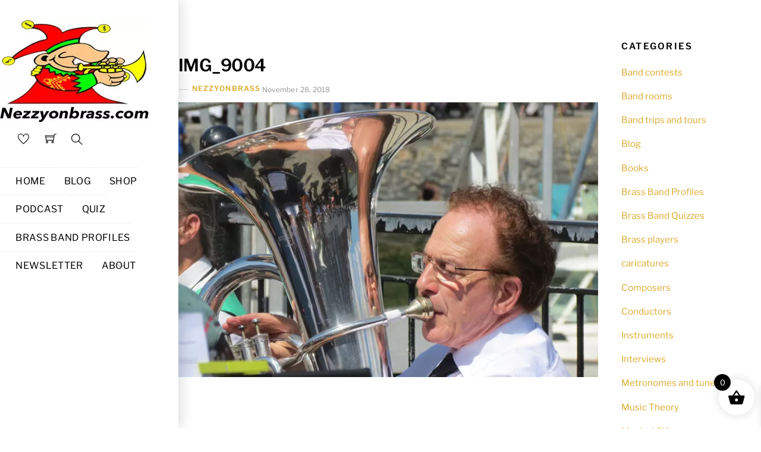

--- FILE ---
content_type: text/css
request_url: https://www.nezzyonbrass.com/wp-content/plugins/themify-popup/assets/styles.css?ver=1.4.3
body_size: 2233
content:
.themify-popup{max-width:100%;position:relative;z-index:9999}.themify-popup p{margin:0 0 1.3em;padding:0}.themify-popup h1,.themify-popup h2,.themify-popup h3,.themify-popup h4,.themify-popup h5,.themify-popup h6{line-height:1.3em;margin:0 0 .4em;padding:0}button.themify-popup-close{-webkit-appearance:none;background:rgba(0,0,0,.5);border:0;border-radius:100%;box-sizing:border-box;color:#fff!important;cursor:pointer;font:normal 16px/1 Arial;height:28px;margin:0;max-height:none;max-width:none;min-height:auto;min-width:auto;opacity:1;padding:0;position:absolute;right:1em;text-indent:-9999px;top:1em;transition:all .3s;width:28px;z-index:99999}button.themify-popup-close:hover{transform:rotate(90deg)}button.themify-popup-close:after,button.themify-popup-close:before{border-right:2px solid;content:"";display:block;height:15px;left:50%;margin-left:-1px;margin-top:-8px;position:absolute;top:50%;transform:rotate(45deg)}button.themify-popup-close:before{transform:rotate(-45deg)}body.themify-popup-showing #tb_module_panel_dropdown,body.themify-popup-showing .mfp-wrap{z-index:999999}body.themify-popup-style-classic .style-fullscreen .mfp-close{color:inherit!important}body.themify-popup-style-classic .mfp-container{padding:0}body.themify-popup-style-classic .mfp-wrap .mfp-inline-holder .mfp-content{max-height:100%;max-width:100%;overflow:auto;padding:0;width:100%}.tf-popup-position-bottom-right .mfp-container,.tf-popup-position-center-right .mfp-container,.tf-popup-position-top-right .mfp-container{text-align:right}.tf-popup-position-bottom-center .mfp-container:before,.tf-popup-position-bottom-left .mfp-container:before,.tf-popup-position-bottom-right .mfp-container:before{vertical-align:bottom}.tf-popup-position-top-center .mfp-container:before,.tf-popup-position-top-left .mfp-container:before,.tf-popup-position-top-right .mfp-container:before{vertical-align:top}.tf-popup-position-bottom-left .mfp-container,.tf-popup-position-center-left .mfp-container,.tf-popup-position-top-left .mfp-container{text-align:left}body.themify-popup-style-fullscreen .mfp-container,body.themify-popup-style-fullscreen .mfp-wrap .mfp-inline-holder .mfp-content{padding:0}body.themify-popup-style-fullscreen .mfp-wrap .mfp-inline-holder .mfp-content{box-sizing:border-box;height:100%;width:100%}.themify-popup.style-slide-out{background:#fff;box-shadow:0 0 7px rgba(0,0,0,.2);display:none;position:fixed;width:300px}.themify-popup.style-slide-out.bottom-right{bottom:0;right:10px}.themify-popup.style-slide-out.bottom-left{bottom:0;left:0}.themify-popup.style-slide-out.bottom-center{bottom:0;left:50%}.themify-popup.style-slide-out.top-right{right:0;top:0}.themify-popup.style-slide-out.top-left{left:0;top:0}.themify-popup.style-slide-out.top-center{left:50%;top:0}.themify-popup.style-slide-out.center-left,.themify-popup.style-slide-out.center-right{right:0;top:50%}.themify-popup.style-slide-out.center-left{left:0;right:auto}.themify-popup.style-slide-out .themify-popup-close{top:6px}a.tf_popup{background-color:#f5f5f5;background-image:none;border:1px solid #aaa;border-radius:.3em;box-shadow:0 1px 0 rgba(0,0,0,.05),inset 0 1px 0 hsla(0,0%,100%,.2),inset 0 -1px 0 hsla(0,0%,100%,.1);color:#333;display:inline-block;line-height:110%;margin:.5em .2em .5em 0;padding:.5em 1em;text-decoration:none!important;text-shadow:0 1px 0 hsla(0,0%,100%,.1);transition:background-color .3s,background-color .3s,border .3s,color .3s;vertical-align:middle}a.tf_popup:hover{background-color:#fff;text-decoration:none}a.tf_popup.yellow{background-color:#ffe20b;border-color:#f2bd00;color:#000!important}a.tf_popup.yellow:hover{background-color:#fff21e}a.tf_popup.yellow.outline,a.tf_popup.yellow.outline:hover{border-color:#ffe20b;color:#ffe20b!important}a.tf_popup.yellow.outline:hover{background-color:#ffe20b;color:#000!important}a.tf_popup.orange{background-color:#f9800f;border-color:#b57400;color:#fff!important;text-shadow:0 -1px 0 rgba(0,0,0,.1)}a.tf_popup.orange:hover{background-color:#ff9a22}a.tf_popup.orange.outline,a.tf_popup.orange.outline:hover{border-color:#f9800f;color:#f9800f!important}a.tf_popup.orange.outline:hover{background-color:#f9800f;color:#fff!important}a.tf_popup.blue{background-color:#49b3fc;border-color:#0087b5;color:#fff!important;text-shadow:0 -1px 0 rgba(0,0,0,.1)}a.tf_popup.blue:hover{background-color:#76c7ff}a.tf_popup.blue.outline,a.tf_popup.blue.outline:hover{border-color:#49b3fc;color:#49b3fc!important}a.tf_popup.blue.outline:hover{background-color:#49b3fc;color:#fff!important}a.tf_popup.green{background-color:#76ab3b;border-color:#5a881d;color:#fff!important;text-shadow:0 -1px 0 rgba(0,0,0,.1)}a.tf_popup.green:hover{background-color:#90c356}a.tf_popup.green.outline,a.tf_popup.green.outline:hover{border-color:#76ab3b;color:#76ab3b!important}a.tf_popup.green.outline:hover{background-color:#76ab3b;color:#fff!important}a.tf_popup.red{background-color:#e41d24;border-color:#b00704;color:#fff!important;text-shadow:0 -1px 0 rgba(0,0,0,.1)}a.tf_popup.red:hover{background-color:#fb4e55}a.tf_popup.red.outline,a.tf_popup.red.outline:hover{border-color:#e41d24;color:#e41d24!important}a.tf_popup.red.outline:hover{background-color:#e41d24;color:#fff!important}a.tf_popup.black{background-color:#111;border-color:#000;color:#fff!important;text-shadow:0 -1px 0 rgba(0,0,0,.8)}a.tf_popup.black:hover{background-color:#000}a.tf_popup.black.outline,a.tf_popup.black.outline:hover{border-color:#000;color:#000!important}a.tf_popup.black.outline:hover{background-color:#000;color:#fff!important}a.tf_popup.purple{background-color:#7933ac;border-color:#400a5c;color:#fff!important;text-shadow:0 -1px 0 rgba(0,0,0,.6)}a.tf_popup.purple:hover{background-color:#9655c6}a.tf_popup.purple.outline,a.tf_popup.purple.outline:hover{border-color:#7933ac;color:#7933ac!important}a.tf_popup.purple.outline:hover{background-color:#7933ac;color:#fff!important}a.tf_popup.gray{background-color:#888;border-color:#767676;color:#fff!important;text-shadow:0 -1px 0 rgba(0,0,0,.1)}a.tf_popup.gray:hover{background-color:#adadad}a.tf_popup.gray.outline,a.tf_popup.gray.outline:hover{border-color:#888;color:#888!important}a.tf_popup.gray.outline:hover{background-color:#888;color:#fff!important}a.tf_popup.white,a.tf_popup.white:hover{background-color:#fff;border-color:#eee;color:#000!important}a.tf_popup.white.outline,a.tf_popup.white.outline:hover{border-color:#fff;color:#fff!important}a.tf_popup.white.outline:hover{background-color:#fff;color:#000!important}a.tf_popup.light-yellow{background-color:#fef8a5;border-color:#d5d28a}a.tf_popup.light-yellow:hover{background-color:#fefcdf}a.tf_popup.light-yellow.outline,a.tf_popup.light-yellow.outline:hover{border-color:#fef8a5;color:#fef8a5!important}a.tf_popup.light-yellow.outline:hover{background-color:#fef8a5;color:#000!important}a.tf_popup.light-blue{background-color:#c5efff;border-color:#a4cad9}a.tf_popup.light-blue:hover{background-color:#e9f9ff}a.tf_popup.light-blue.outline,a.tf_popup.light-blue.outline:hover{border-color:#c5efff;color:#c5efff!important}a.tf_popup.light-blue.outline:hover{background-color:#c5efff;color:#000!important}a.tf_popup.light-green{background-color:#ebf8d6;border-color:#bed49a}a.tf_popup.light-green:hover{background-color:#f9fff0}a.tf_popup.light-green.outline,a.tf_popup.light-green.outline:hover{border-color:#ebf8d6;color:#ebf8d6!important}a.tf_popup.light-green.outline:hover{background-color:#ebf8d6;color:#000!important}a.tf_popup.pink{background-color:#facde1;border-color:#e6adc6}a.tf_popup.pink:hover{background-color:#fdecf3}a.tf_popup.pink.outline,a.tf_popup.pink.outline:hover{border-color:#facde1;color:#facde1!important}a.tf_popup.pink.outline:hover{background-color:#facde1;color:#000!important}a.tf_popup.lavender{background-color:#ecd9ff;border-color:#ccb7e1}a.tf_popup.lavender:hover{background-color:#f7f0fe}a.tf_popup.lavender.outline,a.tf_popup.lavender.outline:hover{border-color:#ecd9ff;color:#ecd9ff!important}a.tf_popup.lavender.outline:hover{background-color:#ecd9ff;color:#000!important}a.tf_popup.gradient{background-image:linear-gradient(180deg,hsla(0,0%,100%,.35) 0,hsla(0,0%,67%,.15) 66%,rgba(0,0,0,.05))}a.tf_popup.flat{background-image:none;border:0;box-shadow:none;text-shadow:none}a.tf_popup.outline{border-style:solid;border-width:1px;color:inherit}a.tf_popup.outline,a.tf_popup.outline:hover{background:0;box-shadow:none;text-shadow:none}a.tf_popup.small{font-size:80%;font-weight:400}a.tf_popup.large{font-size:120%;font-weight:700}a.tf_popup.xlarge{font-size:150%;font-weight:700}a.tf_popup.rect{border-radius:0}a.tf_popup.rounded{border-radius:20em}a.tf_popup.embossed{box-shadow:inset 0 1px 0 hsla(0,0%,100%,.5),inset 0 -2px 0 rgba(0,0,0,.2),inset 0 -3px 0 hsla(0,0%,100%,.2)}a.tf_popup.embossed.small,a.tf_popup.small.embossed{box-shadow:inset 0 -1px 0 rgba(0,0,0,.2),inset 0 -2px 0 hsla(0,0%,100%,.2)}a.tf_popup.embossed.large,a.tf_popup.large.embossed{box-shadow:inset 0 1px 0 hsla(0,0%,100%,.5),inset 0 -3px 0 rgba(0,0,0,.2),inset 0 -4px 0 hsla(0,0%,100%,.2)}a.tf_popup.embossed.xlarge,a.tf_popup.xlarge.embossed{box-shadow:inset 0 1px 0 hsla(0,0%,100%,.5),inset 0 -3px 0 rgba(0,0,0,.2),inset 0 -5px 0 hsla(0,0%,100%,.2)}a.tf_popup.block{display:block;text-align:center}a.tf_popup[class*=" fa-"]:before,a.tf_popup[class^=fa-]:before{background:0;font-size:inherit;margin:0 .5em 0 -.5em;text-align:center;width:1em}.shortcode.button:active{position:relative;top:1px}.mfp-content{scroll-behavior:smooth;--tf_scroll_color:hsla(0,0%,54%,.2);--tf_scroll_color_hover:hsla(0,0%,54%,.4);scrollbar-color:var(--tf_scroll_color) transparent;scrollbar-width:thin}.mfp-content::-webkit-scrollbar{height:var(--tf_scroll_h,10px);width:var(--tf_scroll_w,10px)}.mfp-content::-webkit-scrollbar-thumb{background-clip:padding-box;background-color:var(--tf_scroll_color);border:2px solid transparent;border-radius:5px}.mfp-content:hover{scrollbar-color:var(--tf_scroll_color_hover) transparent}.mfp-content:hover::-webkit-scrollbar-thumb{background-color:var(--tf_scroll_color_hover)}.themify-popup .tb_turn_on{display:none!important}@media screen and (max-width:760px){body.themify-popup-style-classic .mfp-wrap .mfp-inline-holder .mfp-content{height:auto!important}}@media screen and (max-width:680px){a.tf_popup.large{font-size:115%;font-weight:700}a.tf_popup.xlarge{font-size:125%}.themify-popup.style-slide-out.bottom-right{right:0}}.themify-popup .module_row>.row_inner{max-width:100%!important;width:100%!important}